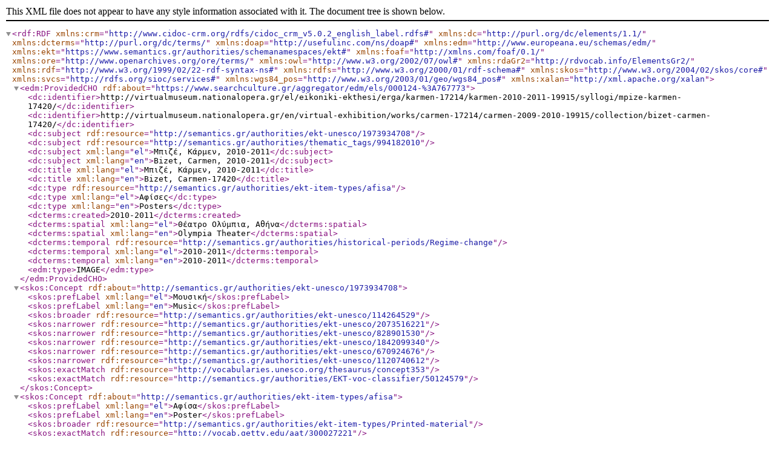

--- FILE ---
content_type: application/xml;charset=UTF-8
request_url: https://www.searchculture.gr/aggregator/edm/els/000124-%3A767773/xml
body_size: 6333
content:
<rdf:RDF xmlns:crm='http://www.cidoc-crm.org/rdfs/cidoc_crm_v5.0.2_english_label.rdfs#' xmlns:dc='http://purl.org/dc/elements/1.1/' xmlns:dcterms='http://purl.org/dc/terms/' xmlns:doap='http://usefulinc.com/ns/doap#' xmlns:edm='http://www.europeana.eu/schemas/edm/' xmlns:ekt='https://www.semantics.gr/authorities/schemanamespaces/ekt#' xmlns:foaf='http://xmlns.com/foaf/0.1/' xmlns:ore='http://www.openarchives.org/ore/terms/' xmlns:owl='http://www.w3.org/2002/07/owl#' xmlns:rdaGr2='http://rdvocab.info/ElementsGr2/' xmlns:rdf='http://www.w3.org/1999/02/22-rdf-syntax-ns#' xmlns:rdfs='http://www.w3.org/2000/01/rdf-schema#' xmlns:skos='http://www.w3.org/2004/02/skos/core#' xmlns:svcs='http://rdfs.org/sioc/services#' xmlns:wgs84_pos='http://www.w3.org/2003/01/geo/wgs84_pos#' xmlns:xalan='http://xml.apache.org/xalan'><edm:ProvidedCHO rdf:about='https://www.searchculture.gr/aggregator/edm/els/000124-%3A767773'><dc:identifier>http://virtualmuseum.nationalopera.gr/el/eikoniki-ekthesi/erga/karmen-17214/karmen-2010-2011-19915/syllogi/mpize-karmen-17420/</dc:identifier><dc:identifier>http://virtualmuseum.nationalopera.gr/en/virtual-exhibition/works/carmen-17214/carmen-2009-2010-19915/collection/bizet-carmen-17420/</dc:identifier><dc:subject rdf:resource='http://semantics.gr/authorities/ekt-unesco/1973934708'></dc:subject><dc:subject rdf:resource='http://semantics.gr/authorities/thematic_tags/994182010'></dc:subject><dc:subject xml:lang='el'>Μπιζέ, Κάρμεν, 2010-2011</dc:subject><dc:subject xml:lang='en'>Bizet, Carmen, 2010-2011</dc:subject><dc:title xml:lang='el'>Μπιζέ, Κάρμεν, 2010-2011</dc:title><dc:title xml:lang='en'>Bizet, Carmen-17420</dc:title><dc:type rdf:resource='http://semantics.gr/authorities/ekt-item-types/afisa'></dc:type><dc:type xml:lang='el'>Αφίσες</dc:type><dc:type xml:lang='en'>Posters</dc:type><dcterms:created>2010-2011</dcterms:created><dcterms:spatial xml:lang='el'>Θέατρο Ολύμπια, Αθήνα</dcterms:spatial><dcterms:spatial xml:lang='en'>Olympia Theater</dcterms:spatial><dcterms:temporal rdf:resource='http://semantics.gr/authorities/historical-periods/Regime-change'></dcterms:temporal><dcterms:temporal xml:lang='el'>2010-2011</dcterms:temporal><dcterms:temporal xml:lang='en'>2010-2011</dcterms:temporal><edm:type>IMAGE</edm:type></edm:ProvidedCHO><skos:Concept rdf:about='http://semantics.gr/authorities/ekt-unesco/1973934708'><skos:prefLabel xml:lang='el'>Μουσική</skos:prefLabel><skos:prefLabel xml:lang='en'>Music</skos:prefLabel><skos:broader rdf:resource='http://semantics.gr/authorities/ekt-unesco/114264529'></skos:broader><skos:narrower rdf:resource='http://semantics.gr/authorities/ekt-unesco/2073516221'></skos:narrower><skos:narrower rdf:resource='http://semantics.gr/authorities/ekt-unesco/828901530'></skos:narrower><skos:narrower rdf:resource='http://semantics.gr/authorities/ekt-unesco/1842099340'></skos:narrower><skos:narrower rdf:resource='http://semantics.gr/authorities/ekt-unesco/670924676'></skos:narrower><skos:narrower rdf:resource='http://semantics.gr/authorities/ekt-unesco/1120740612'></skos:narrower><skos:exactMatch rdf:resource='http://vocabularies.unesco.org/thesaurus/concept353'></skos:exactMatch><skos:exactMatch rdf:resource='http://semantics.gr/authorities/EKT-voc-classifier/50124579'></skos:exactMatch></skos:Concept><skos:Concept rdf:about='http://semantics.gr/authorities/ekt-item-types/afisa'><skos:prefLabel xml:lang='el'>Αφίσα</skos:prefLabel><skos:prefLabel xml:lang='en'>Poster</skos:prefLabel><skos:broader rdf:resource='http://semantics.gr/authorities/ekt-item-types/Printed-material'></skos:broader><skos:exactMatch rdf:resource='http://vocab.getty.edu/aat/300027221'></skos:exactMatch></skos:Concept><skos:Concept rdf:about='http://semantics.gr/authorities/thematic_tags/994182010'><skos:prefLabel xml:lang='el'>Παραστάσεις</skos:prefLabel><skos:prefLabel xml:lang='en'>Performances</skos:prefLabel><skos:narrower rdf:resource='http://semantics.gr/authorities/thematic_tags/994328112'></skos:narrower><skos:broadMatch rdf:resource='http://semantics.gr/authorities/ekt-unesco/8780503'></skos:broadMatch><skos:exactMatch rdf:resource='http://semantics.gr/authorities/general-terms-ekt/6396'></skos:exactMatch></skos:Concept><edm:TimeSpan rdf:about='http://semantics.gr/authorities/historical-periods/Regime-change'><skos:prefLabel xml:lang='el'>Μεταπολίτευση</skos:prefLabel><skos:prefLabel xml:lang='en'>Regime change</skos:prefLabel><skos:altLabel xml:lang='el'>1974-σήμερα</skos:altLabel><dcterms:isPartOf rdf:resource='http://semantics.gr/authorities/historical-periods/neoterh-ellada'></dcterms:isPartOf><edm:begin xml:lang='en'>1974</edm:begin><edm:end xml:lang='en'>2020</edm:end><owl:sameAs rdf:resource='http://dbpedia.org/page/Metapolitefsi'></owl:sameAs></edm:TimeSpan><edm:Place rdf:about='http://semantics.gr/authorities/geonames-places-earth/12503689'><wgs84_pos:lat>37.9825</wgs84_pos:lat><wgs84_pos:long>23.7333</wgs84_pos:long><skos:prefLabel xml:lang='el'>Δημοτικό Θέατρο Ολυμπία</skos:prefLabel><skos:prefLabel xml:lang='en'>Olympia Municipal Theater Maria Kallas</skos:prefLabel><skos:altLabel xml:lang='el'>Θέατρο Μαρία Κάλλας</skos:altLabel><dcterms:isPartOf rdf:resource='http://semantics.gr/authorities/geonames-places-earth/264371'></dcterms:isPartOf><owl:sameAs rdf:resource='https://sws.geonames.org/12503689/'></owl:sameAs></edm:Place><ore:Aggregation rdf:about='https://www.searchculture.gr/aggregator/edm/aggregation/provider/000124-%3A767773%231'><edm:aggregatedCHO rdf:resource='https://www.searchculture.gr/aggregator/edm/els/000124-%3A767773'></edm:aggregatedCHO><edm:dataProvider>Εθνική Λυρική Σκηνή</edm:dataProvider><edm:isShownAt rdf:resource='http://virtualmuseum.nationalopera.gr/el/eikoniki-ekthesi/erga/karmen-17214/karmen-2010-2011-19915/syllogi/mpize-karmen-17420/'></edm:isShownAt><edm:isShownBy rdf:resource='http://virtualmuseum.nationalopera.gr/imagegen.ashx?image=/uploads/mediaem/MaxSize/17420_2000_2000.jpg'></edm:isShownBy><edm:object rdf:resource='https://www.searchculture.gr/aggregator/thumbnails/edm-record/els/000124-%3A767773'></edm:object><edm:provider>Greek Aggregator SearchCulture.gr | National Documentation Centre (EKT)</edm:provider><edm:rights rdf:resource='http://rightsstatements.org/vocab/InC/1.0/'></edm:rights></ore:Aggregation></rdf:RDF>